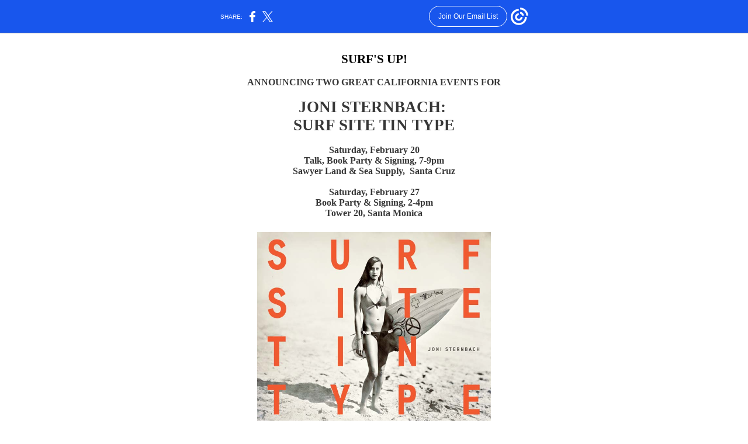

--- FILE ---
content_type: text/html; charset=utf-8
request_url: https://myemail-api.constantcontact.com/Book-Events--Surf-Site-Tin-Type-by-Joni-Sternbach-.html?soid=1106396448260&aid=RrNUby4t6X8
body_size: 5255
content:
<html xmlns:fb="http://www.facebook.com/2008/fbml">
 <head>
  <title>Book Events: Surf Site Tin Type by Joni Sternbach </title>
 <script type="text/javascript">
var __plink_targets = {
"linkedin.post": "https://s.rs6.net/t?sid=1106396448260&e=RrNUby4t6X8&c=4&r=1",
"addthis.share": "https://s.rs6.net/t?sid=1106396448260&e=RrNUby4t6X8&c=5&r=1",
"facebook.like": "https://s.rs6.net/t?sid=1106396448260&e=RrNUby4t6X8&c=2&r=0",
"twitter.tweet": "https://s.rs6.net/t?sid=1106396448260&e=RrNUby4t6X8&c=3&r=1",
"x.tweet": "https://s.rs6.net/t?sid=1106396448260&e=RrNUby4t6X8&c=3&r=1",
"facebook.share": "https://s.rs6.net/t?sid=1106396448260&e=RrNUby4t6X8&c=1&r=1",
"facebook.send": "https://s.rs6.net/t?sid=1106396448260&e=RrNUby4t6X8&c=6&r=0",
"permalink.view": "https://s.rs6.net/t?sid=1106396448260&e=RrNUby4t6X8&c=0&r=0"
};
</script>
<script type="text/javascript" src="https://myemail-op.constantcontact.com/page/js/campaignPage.js?soid=eqb7fngab&visitorHost=https%3A%2F%2Fvisitor.constantcontact.com&pageName=Book%20Events%3A%20Surf%20Site%20Tin%20Type%20by%20Joni%20Sternbach%20"></script>
</head>
 <body topmargin="0" leftmargin="0" rightmargin="0">
  <!--Copyright (c) 1996-2016 Constant Contact. All rights reserved.  Except as permitted under a separate
written agreement with Constant Contact, neither the Constant Contact software, nor any content that appears on any Constant Contact site,
including but not limited to, web pages, newsletters, or templates may be reproduced, republished, repurposed, or distributed without the
prior written permission of Constant Contact.  For inquiries regarding reproduction or distribution of any Constant Contact material, please
contact legal@constantcontact.com.--> 
  <div class="OuterBGColor" style="background-color:#FFFFFF;" bgcolor="#FFFFFF" id="rootDiv" align="center"> 
   <table class="OuterBGColor" style="background-color:#FFFFFF;margin-left:auto;margin-right:auto;" bgcolor="#FFFFFF" border="0" width="100%" cellspacing="0" cellpadding="0"> 
    <tbody>
     <tr> 
      <td class="HideInMobile" rowspan="1" colspan="1"><img height="5" vspace="0" border="0" hspace="0" width="1" alt="" src="https://static.ctctcdn.com/letters/images/1101116784221/S.gif"></td> 
      <td class="MainWidth" style="width:610px;" valign="top" width="610" rowspan="1" colspan="1" align="center"> 
       <div class="MaxMainWidth" style="max-width:610px;margin-left:auto;margin-right:auto;" align="center"> 
        <table border="0" width="100%" cellspacing="0" cellpadding="0"> 
         <tbody>
          <tr> 
           <td class="BodyPadding" style="padding:15px 5px 15px 5px;" valign="top" rowspan="1" colspan="1" align="center"> 
            <table border="0" width="100%" cellspacing="0" cellpadding="0"> 
             <tbody>
              <tr> 
               <td class="TopMargin" style="padding:0px 0px 8px 0px;" valign="top" width="100%" rowspan="1" colspan="1" align="center"> </td> 
              </tr> 
             </tbody>
            </table> 
            <table class="BorderColor" style="background-color:#FFFFFF;" bgcolor="#FFFFFF" border="0" width="100%" cellspacing="0" cellpadding="0"> 
             <tbody>
              <tr> 
               <td class="BorderWidth" style="padding:1px 1px 1px 1px;" valign="top" width="100%" rowspan="1" colspan="1" align="center"> 
                <table class="InnerBGColor" style="background-color:#FFFFFF;" bgcolor="#FFFFFF" border="0" width="100%" cellspacing="0" cellpadding="0"> 
                 <tbody>
                  <tr> 
                   <td class="EmailContainer" style="padding:0px 0px 0px 0px;" valign="top" width="100%" rowspan="1" colspan="1" align="center"> 
                    <table style="display: table;" border="0" width="100%" cellspacing="0" cellpadding="0" id="content_LETTER.BLOCK2">
                     <tbody>
                      <tr>
                       <td class="HeadlineContent" style="padding:8px 20px 9px 20px;color: rgb(55, 55, 55);" valign="top" rowspan="1" colspan="1" align="left"><span> 
                         <div style="font-family: 'Times New Roman', Times, serif; font-size: 18pt; color: black; text-align: center; font-style: normal; font-weight: normal; margin-top: 0px; margin-bottom: 0px;" align="center">
                          <b style="font-size: 16pt;">SURF'S UP!</b>
                         </div> 
                         <div style="font-family: 'Times New Roman', Times, serif; font-size: 18pt; color: black; text-align: center; font-style: normal; font-weight: normal; margin-top: 0px; margin-bottom: 0px;" align="center">
                          <b style="font-size: 12pt;"><br></b>
                         </div> </span> 
                        <div style="font-family: 'Times New Roman', Times, serif;" align="center">
                         <b>ANNOUNCING TWO GREAT CALIFORNIA EVENTS FOR</b>
                        </div> 
                        <div style="font-family: 'Times New Roman', Times, serif;" align="center">
                         <strong><br></strong>
                        </div> 
                        <div style="font-family: 'Times New Roman', Times, serif;" align="center"> 
                         <div style="font-size: 20pt;"> 
                          <div style="text-align: center;" align="center">
                           <strong>JONI STERNBACH:&nbsp;</strong>
                          </div> 
                          <div style="text-align: center;" align="center">
                           <strong>SURF SITE TIN TYPE</strong>
                          </div> 
                         </div> 
                         <br>
                         <div align="center">
                          <b>Saturday, February 20</b>
                         </div>
                         <div align="center">
                          <b>Talk, Book Party &amp; Signing, 7-9pm</b>
                         </div>
                         <div align="center">
                          <b>Sawyer Land &amp; Sea Supply,&nbsp;</b>
                          <b>Santa Cruz</b>
                         </div>
                         <div align="center">
                          <b><br></b>
                         </div>
                         <div align="center">
                          <b>Saturday, February 27</b>
                         </div>
                         <div align="center">
                          <b>Book Party &amp; Signing, 2-4pm</b>
                         </div>
                         <div align="center">
                          <b>Tower 20, Santa Monica</b>
                         </div>
                         <div align="center">
                          <br>
                         </div>
                        </div> 
                        <div>
                         <span> 
                          <table class="OneColumnMobile" width="400" data-padding-converted="true" cellpadding="0" cellspacing="0" align="center">
                           <tbody>
                            <tr>
                             <td style="color: #373737; padding: 5px;" width="1%" rowspan="1" colspan="1"> 
                              <div align="center">
                               <img height="325" vspace="0" name="ACCOUNT.IMAGE.1413" border="0" hspace="0" width="400" src="http://files.ctctcdn.com/4060e5a9101/0747062d-a6e1-4cee-90f7-9a99ec461dbc.jpg?a=1123658057345">
                              </div> </td>
                            </tr>
                           </tbody>
                          </table> </span>
                        </div> </td>
                      </tr>
                     </tbody>
                    </table> 
                    <table style="display: table; text-align: left;" border="0" width="100%" cellpadding="0" cellspacing="0" id="content_LETTER.BLOCK3">
                     <tbody>
                      <tr>
                       <td class="Content" style="padding:8px 20px 9px 20px;color: rgb(0, 0, 0);" valign="top" rowspan="1" colspan="1" align="left"> 
                        <div> 
                         <div> 
                          <div> 
                           <div> 
                            <div style="font-family: 'Times New Roman', Times, serif; color: black; text-align: left; font-style: normal; margin-top: 0px; margin-bottom: 0.0001pt; font-size: 11pt;"> 
                             <div>
                              <span style="font-size: 11pt;">In her acclaimed monograph <strong><em>Surf Site Tin Type</em> (Damiani)</strong> American photographer&nbsp;</span>
                             </div> 
                             <div>
                              <strong>Joni Sternbach&nbsp;</strong>
                              <span style="font-weight: normal; font-size: 11pt;">gathers the worldwide surfer community together in a series of fascinating portraits that celebrate surfing as a sport and way of life. Using the nineteenth-century wet-plate collodion process with a large-format camera, Sternbach creates one-of-a-kind tintypes that capture the bold individualism of the men and women who live to ride the waves.&nbsp;</span>
                              <span style="font-size: 11pt;">From the United States to Australia to Cornwall in England, </span>
                              <em style="font-size: 11pt;">Surf Site Tin Type</em>
                              <span style="font-size: 11pt;"> brings us surfing legends, current stars and local practitioners portrayed in exquisitely detailed images.&nbsp;</span>
                             </div> 
                            </div> 
                            <div style="font-family: 'Times New Roman', Times, serif; color: black; text-align: left; font-style: normal; font-weight: normal; margin-top: 0px; margin-bottom: 0.0001pt; font-size: 11pt;">
                             <span>&nbsp;</span>
                            </div> 
                            <div style="font-family: 'Times New Roman', Times, serif; color: black; text-align: left; font-style: normal; font-weight: normal; margin-top: 0px; margin-bottom: 0.0001pt; font-size: 11pt;">
                             <span style="font-size: 11pt; font-family: 'Times New Roman', Times, serif;">Since its publication last year,</span> 
                             <em>Surf Site Tin Type</em>
                             <span style="font-size: 11pt; font-family: 'Times New Roman', Times, serif;">&nbsp;has captivated art and photography fans and the surfer community alike.&nbsp;The first edition sold out quickly, hastening a second printing.&nbsp;</span>
                             <span style="font-size: 11pt; font-family: 'Times New Roman', Times, serif;">The celebration for Joni Sternbach's stunning volume continues with book events at two great West Coast venues. As much of the country is still digging out of the snow, it's great to ride the waves with Sternbach's surfers!&nbsp;</span>
                             <span style="font-family: 'Times New Roman', Times, serif;" face="Times New Roman, Times, serif"><span style="font-weight: normal; font-size: 11pt;">Following are&nbsp;</span>details:</span>
                            </div> 
                            <div style="font-family: 'Times New Roman', Times, serif; color: black; text-align: left; font-style: normal; font-weight: normal; margin-top: 0px; margin-bottom: 0.0001pt; font-size: 11pt;">
                             <span><br></span>
                            </div> 
                            <div style="font-family: 'Times New Roman', Times, serif; color: black; text-align: left; font-style: normal; font-weight: normal; margin-top: 0px; margin-bottom: 0.0001pt; font-size: 11pt;"> 
                             <div style="font-family: Times-New-Roman; color: black; text-align: center; font-style: normal; font-weight: normal; margin-top: 0; margin-bottom: .0001pt;" align="center">
                              <span style="font-family: 'Times New Roman';" face="Times New Roman"><b>SATURDAY, FEBRUARY 20</b></span>
                             </div> 
                             <div style="font-family: Times-New-Roman; color: black; text-align: center; font-style: normal; font-weight: normal; margin-top: 0; margin-bottom: .0001pt;" align="center">
                              <span style="font-family: 'Times New Roman';" face="Times New Roman"><b>7-9pm</b></span>
                             </div> 
                             <div style="font-family: Times-New-Roman; color: black; text-align: center; font-style: normal; font-weight: normal; margin-top: 0; margin-bottom: .0001pt;" align="center">
                              <span style="font-family: 'Times New Roman';" face="Times New Roman"><b>Talk and Book Signing with Joni Sternbach</b></span>
                             </div> 
                             <div style="font-family: Times-New-Roman; color: black; text-align: center; font-style: normal; font-weight: normal; margin-top: 0; margin-bottom: .0001pt;" align="center">
                              <span style="font-family: 'Times New Roman';" face="Times New Roman"><b>SAWYER LAND &amp; SEA SUPPLY</b></span>
                             </div> 
                             <div style="font-family: Times-New-Roman; color: black; text-align: center; font-style: normal; font-weight: normal; margin-top: 0; margin-bottom: .0001pt;" align="center">
                              <span style="font-family: 'Times New Roman';" face="Times New Roman"><b>402 Ingalls Unit 21</b></span>
                             </div> 
                             <div style="font-family: Times-New-Roman; color: black; text-align: center; font-style: normal; font-weight: normal; margin-top: 0; margin-bottom: .0001pt;" align="center">
                              <span style="font-family: 'Times New Roman';" face="Times New Roman"><b>Santa Cruz, CA 95060</b></span>
                             </div> 
                             <div style="font-family: Times-New-Roman; color: black; text-align: center; font-style: normal; font-weight: normal; margin-top: 0; margin-bottom: .0001pt;" align="center">
                              <span style="font-family: 'Times New Roman';" face="Times New Roman"><b>To visit the venue website, go <a style="color: blue; text-decoration: underline;" rel="nofollow" track="on" shape="rect" href="http://www.sawyersupply.com" linktype="1" target="_blank">here</a>.&nbsp;</b></span>
                             </div> 
                             <div style="font-family: Times-New-Roman; color: black; text-align: center; font-style: normal; font-weight: normal; margin-top: 0; margin-bottom: .0001pt;" align="center">
                              <span style="font-family: 'Times New Roman';" face="Times New Roman"><b><br></b></span>
                             </div> 
                             <div style="font-family: Times-New-Roman; color: black; text-align: center; font-style: normal; font-weight: normal; margin-top: 0; margin-bottom: .0001pt;" align="center">
                              <span style="font-family: 'Times New Roman';" face="Times New Roman"><b>SATURDAY, FEBRUARY 27</b></span>
                             </div> 
                             <div style="font-family: Times-New-Roman; color: black; text-align: center; font-style: normal; font-weight: normal; margin-top: 0; margin-bottom: .0001pt;" align="center">
                              <span style="font-family: 'Times New Roman';" face="Times New Roman"><b>2-4pm</b></span>
                             </div> 
                             <div style="font-family: Times-New-Roman; color: black; text-align: center; font-style: normal; font-weight: normal; margin-top: 0; margin-bottom: .0001pt;" align="center">
                              <span style="font-family: 'Times New Roman';" face="Times New Roman"><b>Book Party and Signing with Joni Sternbach</b></span>
                             </div> 
                             <div style="font-family: Times-New-Roman; color: black; text-align: center; font-style: normal; font-weight: normal; margin-top: 0; margin-bottom: .0001pt;" align="center">
                              <span style="font-family: 'Times New Roman';" face="Times New Roman"><b>TOWER 20</b></span>
                             </div> 
                             <div style="font-family: Times-New-Roman; color: black; text-align: center; font-style: normal; font-weight: normal; margin-top: 0; margin-bottom: .0001pt;" align="center">
                              <span style="font-family: 'Times New Roman';" face="Times New Roman"><b>2110 Main Street</b></span>
                             </div> 
                             <div style="font-family: Times-New-Roman; color: black; text-align: center; font-style: normal; font-weight: normal; margin-top: 0; margin-bottom: .0001pt;" align="center">
                              <span style="font-family: 'Times New Roman';" face="Times New Roman"><b>Santa Monica, CA 90405</b></span>
                             </div> 
                             <div style="font-family: Times-New-Roman; color: black; text-align: center; font-style: normal; font-weight: normal; margin-top: 0; margin-bottom: .0001pt;" align="center">
                              <span style="font-family: 'Times New Roman';" face="Times New Roman"><b>To visit the venue website, go <a style="color: blue; text-decoration: underline;" rel="nofollow" track="on" shape="rect" href="http://timclarkedesign.com/" linktype="1" target="_blank">here</a>.</b></span>
                             </div> 
                             <div style="font-family: Times-New-Roman; color: black; text-align: center; font-style: normal; font-weight: normal; margin-top: 0; margin-bottom: .0001pt;" align="center">
                              <span style="font-family: 'Times New Roman';" face="Times New Roman"><b><br></b></span>
                             </div> 
                             <div style="font-family: Times-New-Roman; color: black; text-align: center; font-style: normal; font-weight: normal; margin-top: 0; margin-bottom: .0001pt;" align="center">
                              <span style="font-family: 'Times New Roman';" face="Times New Roman"><span style="font-size: 11pt;">Both events are open to the public,&nbsp;</span><span style="font-size: 15px;">first</span><span style="font-size: 11pt;">&nbsp;come, first served.</span></span>
                             </div> 
                             <div style="font-family: Times-New-Roman; color: black; text-align: center; font-style: normal; font-weight: normal; margin-top: 0; margin-bottom: .0001pt;" align="center">
                              <span style="font-family: 'Times New Roman';" face="Times New Roman"><span style="font-size: 11pt;">Books will be&nbsp;</span><span style="font-size: 15px;">available</span><span style="font-size: 11pt;">&nbsp;for purchase and signing.</span></span>
                             </div> 
                             <div style="font-family: Times-New-Roman; color: black; text-align: center; font-style: normal; font-weight: normal; margin-top: 0; margin-bottom: .0001pt;" align="center">
                              <br>
                             </div> 
                            </div> 
                            <div style="font-family: 'Times New Roman', Times, serif; color: black; text-align: left; font-style: normal; font-weight: normal; margin-top: 0px; margin-bottom: 0.0001pt; font-size: 11pt;"> 
                             <table class="OneColumnMobile" width="450" data-padding-converted="true" cellpadding="0" cellspacing="0" align="center">
                              <tbody>
                               <tr>
                                <td style="color: #000000; padding: 5px;" width="1%" rowspan="1" colspan="1"> 
                                 <div align="center">
                                  <img height="360" vspace="0" name="ACCOUNT.IMAGE.1667" border="0" hspace="0" width="450" src="http://files.ctctcdn.com/4060e5a9101/63b58ed9-7aae-4b99-81ab-e0e3de2dddba.jpg?a=1123658057345">
                                 </div> </td>
                               </tr>
                              </tbody>
                             </table> 
                            </div> 
                           </div> 
                          </div> 
                         </div> 
                         <div style="text-align: center;" align="center"> 
                          <div style="color: #000000; text-align: left;" align="left"> 
                           <div> 
                            <div style="font-family: 'Times New Roman', Times, serif; font-size: 11pt;"> 
                             <div style="color: black; text-align: center; font-style: normal; font-weight: normal; margin-top: 0px; margin-bottom: 0.0001pt; font-size: 9pt;" align="center">
                              <span>Kassia, Donald, Jen / Oceanside, CA 2011</span>
                             </div> 
                             <div style="color: black; text-align: center; font-style: normal; font-weight: normal; margin-top: 0px; margin-bottom: 0.0001pt; font-size: 9pt;" align="center">
                              <span><br></span>
                             </div> 
                             <div style="color: black; text-align: center; font-style: normal; font-weight: normal; margin-top: 0px; margin-bottom: 0.0001pt; font-size: 9pt;" align="center">
                              <span> 
                               <table class="OneColumnMobile" width="450" data-padding-converted="true" cellspacing="0" cellpadding="0" align="center">
                                <tbody>
                                 <tr>
                                  <td style="color: #000000; padding: 5px;" width="1%" rowspan="1" colspan="1"> 
                                   <div align="center">
                                    <img class="cc-image-resize" height="360" vspace="0" border="0" name="ACCOUNT.IMAGE.1822" hspace="0" width="450" src="http://files.ctctcdn.com/4060e5a9101/b7891436-6f2c-490e-8aad-7d9fbd154492.jpg?a=1123658057345">
                                   </div> </td>
                                 </tr>
                                </tbody>
                               </table> Hannah / Surfrider Beach, Malibu, CA 2010</span>
                             </div> 
                             <div style="color: black; text-align: left; font-style: normal; font-weight: normal; margin-top: 0px; margin-bottom: 0.0001pt;">
                              <span><br></span>
                             </div> 
                             <div style="color: black; text-align: left; font-style: normal; font-weight: normal; margin-top: 0px; margin-bottom: 0.0001pt;">
                              <span>Like surfing, Sternbach's work is unique and performative. Her studio is the beach; her exposed tintype plates processed in a chemical "fixer" bath in daylight for all to see. Like individual wave rides, each of her images is enhanced by varying and unpredictable conditions, such as her application of the collodion emulsion, or the level of light, temperature and humidity.</span>
                             </div> 
                             <div style="color: black; text-align: left; font-style: normal; font-weight: normal; margin-top: 0px; margin-bottom: 0.0001pt;">
                              <span>&nbsp;</span>
                             </div> 
                            </div> 
                           </div> 
                          </div> 
                          <div style="color: #373737; font-family: 'Times New Roman', Times, serif; font-size: 11pt; text-align: left;" align="left"> 
                           <div> 
                            <div style="text-align: center;" align="center"> 
                             <table class="OneColumnMobile" width="450" data-padding-converted="true" cellspacing="0" cellpadding="0" align="center">
                              <tbody>
                               <tr>
                                <td style="color: #373737; padding: 5px;" width="1%" rowspan="1" colspan="1"> 
                                 <div align="center">
                                  <img class="cc-image-resize" height="361" vspace="0" border="0" name="ACCOUNT.IMAGE.1823" hspace="0" width="450" src="http://files.ctctcdn.com/4060e5a9101/6b11429f-676e-45d7-b52d-e06ed92f08b1.jpg?a=1123658057345">
                                 </div> </td>
                               </tr>
                              </tbody>
                             </table> 
                             <div style="font-size: 9pt;">
                              Andy + Muriel / Jalama Beach, Lompoc, CA 2011
                             </div> 
                             <div style="font-size: 9pt;">
                              <br>
                             </div> 
                             <div style="font-size: 9pt;"> 
                              <table class="OneColumnMobile" width="450" data-padding-converted="true" cellspacing="0" cellpadding="0" align="center">
                               <tbody>
                                <tr>
                                 <td style="color: #373737; padding: 5px;" width="1%" rowspan="1" colspan="1"> 
                                  <div align="center">
                                   <img class="cc-image-resize" height="360" vspace="0" border="0" name="ACCOUNT.IMAGE.1824" hspace="0" width="450" src="http://files.ctctcdn.com/4060e5a9101/b93a3a21-7730-4cb4-8323-b619e281c592.jpg?a=1123658057345">
                                  </div> </td>
                                </tr>
                               </tbody>
                              </table> Malloy Brothers, Lompoc CA 2013
                             </div> 
                            </div> 
                            <div style="text-align: center;" align="center">
                             <br>
                            </div> 
                            <div style="color: #000000;"> 
                             <div> 
                              <div style="font-family: 'Times New Roman', Times, serif; color: black; text-align: left; font-style: normal; font-weight: normal; margin-top: 0px; margin-bottom: 0.0001pt; font-size: 11pt;">
                               <span>Surfers may be among our last remaining adventurers -- a special community of people who are fearless, skilled, and at home in the natural world. While placing them within it, Joni Sternbach elevates her subjects beyond our contemporary world, so we may see them beckon to us with their gaze, imagining where they might go and what freedom and thrills they may experience along the way.</span>
                              </div> 
                              <div style="font-family: 'Times New Roman', Times, serif; color: black; text-align: left; font-style: normal; font-weight: normal; margin-top: 0px; margin-bottom: 0.0001pt; font-size: 11pt;">
                               <span><br></span>
                              </div> 
                              <div style="font-family: 'Times New Roman', Times, serif; color: black; text-align: left; font-style: normal; font-weight: normal; margin-top: 0px; margin-bottom: 0.0001pt; font-size: 11pt;">
                               <span> 
                                <div style="font-family: Times-New-Roman; color: black; text-align: center; font-style: normal; font-weight: normal; margin-top: 0px; font-size: 11pt;" align="center">
                                 <span style="font-family: 'Times New Roman';">above images are all © Joni Sternbach, excerpted from the book</span>
                                </div> 
                                <div style="font-family: Times-New-Roman; color: black; text-align: center; font-style: normal; font-weight: normal; margin-top: 0px; font-size: 11pt;" align="center">
                                 <span style="font-family: 'Times New Roman';"><em>Surf Site Tin Type</em> (Damiani)</span>
                                </div> <br></span>
                              </div> 
                              <div style="font-family: 'Times New Roman', Times, serif; color: black; text-align: center; font-style: normal; font-weight: normal; margin-top: 0px; margin-bottom: 0.0001pt; font-size: 11pt;" align="center">
                               <span> 
                                <table class="OneColumnMobile" width="400" data-padding-converted="true" cellpadding="0" cellspacing="0" align="center">
                                 <tbody>
                                  <tr>
                                   <td style="padding: 5px; color: #000000;" width="1%" rowspan="1" colspan="1"> 
                                    <div align="center">
                                     <img height="400" vspace="0" name="ACCOUNT.IMAGE.1825" border="0" hspace="0" width="400" src="http://files.ctctcdn.com/4060e5a9101/f440efc9-142f-44db-a609-47ef746e7a13.jpg?a=1123658057345">
                                    </div> </td>
                                  </tr>
                                 </tbody>
                                </table> 
                                <div style="font-size: 9pt;">
                                 Photographer Joni Sternbach, Campus Point, Santa Barbara, by Eric Taubman
                                </div> </span>
                              </div> 
                              <div style="font-family: Times-New-Roman; color: black; text-align: center; font-style: normal; font-weight: normal; margin-top: 0px; margin-bottom: 0.0001pt;" align="center">
                               <br>
                              </div> 
                             </div> 
                            </div> 
                           </div> 
                          </div> 
                          <div style="text-align: left; margin-top: 0px; margin-bottom: 0px;"> 
                           <div style="font-family: 'Times New Roman', Times, serif; color: black; text-align: left; font-style: normal; font-weight: normal; margin-top: 0px; margin-bottom: 0.0001pt; font-size: 11pt;">
                            <span><b>About the Artist: </b></span>
                           </div> 
                           <div style="font-family: 'Times New Roman', Times, serif; color: black; text-align: left; font-style: normal; font-weight: normal; margin-top: 0px; margin-bottom: 0.0001pt; font-size: 11pt;">
                            <span><b><br></b></span>
                           </div> 
                           <div style="font-family: 'Times New Roman', Times, serif; font-size: 11pt;"> 
                            <div>
                             Joni Sternbach&nbsp;uses early photographic processes to create contemporary portraits and environmental landscapes.&nbsp;She is the recipient of several grants including the 2011 Clarence John Laughlin and 2010 Santo Foundation awards.&nbsp;Sternbach's work is part of many museum collections. For more information, go 
                             <a style="color: rgb(0, 0, 255); text-decoration: underline;" rel="nofollow" track="on" href="http://jonisternbach.com" shape="rect" linktype="1" target="_blank">here</a>.
                            </div> 
                           </div> 
                           <div style="font-family: 'Times New Roman', Times, serif; font-size: 11pt;">
                            <br>
                           </div> 
                           <div style="font-family: 'Times New Roman', Times, serif; color: black; text-align: left; font-style: normal; font-weight: normal; margin-top: 0px; margin-bottom: 0.0001pt; font-size: 11pt;">
                            <span><em>Surf Site Tin Type</em> includes texts by <b>Lyle Rexer</b>, a noted photo critic, author and historian</span>
                            <span>;&nbsp;</span>
                            <span style="font-size: 11pt;"><b>April M. Watson</b>, Curator, Photography at The Nelson-Atkins Museum of Art, Kansas City; filmmaker </span>
                            <span style="font-size: 11pt;"><b>Chris Malloy</b></span>
                            <span style="font-size: 11pt;">; </span>
                            <span style="font-size: 11pt; background-color: white;">and </span>
                            <span style="font-size: 11pt;"><b>Johnny Abegg</b></span>
                            <span style="font-size: 11pt;">, a former aspiring&nbsp;</span>
                            <span style="font-size: 11pt;">Pro Surfer turned filmmaker from Byron Bay, Australia.</span>
                           </div> 
                           <div style="font-family: 'Times New Roman', Times, serif; color: black; text-align: left; font-style: normal; font-weight: normal; margin-top: 0px; margin-bottom: 0.0001pt; font-size: 11pt;">
                            <span style="color: #585757;"><i>&nbsp;</i></span>
                           </div> 
                           <div style="font-family: 'Times New Roman', Times, serif; color: black; text-align: left; font-style: normal; font-weight: normal; margin-top: 0px; margin-bottom: 0.0001pt; font-size: 11pt;">
                            <span><b>Book Details</b></span>
                            <span>:</span>
                           </div> 
                           <div style="font-family: 'Times New Roman', Times, serif; color: black; text-align: left; font-style: normal; font-weight: normal; margin-top: 0px; margin-bottom: 0.0001pt; font-size: 11pt;">
                            <span><br></span>
                           </div> 
                           <div style="font-family: 'Times New Roman', Times, serif; color: black; text-align: left; font-style: normal; font-weight: normal; margin-top: 0px; margin-bottom: 0.0001pt; font-size: 11pt;">
                            <span>ISBN: </span>
                            <span>9788862083805</span>
                           </div> 
                           <div style="font-family: 'Times New Roman', Times, serif; color: black; text-align: left; font-style: normal; font-weight: normal; margin-top: 0px; margin-bottom: 0.0001pt; font-size: 11pt;">
                            <span>List Price: US $45.00; </span>
                            <span style="color: #646464;">CDN $55.00</span>
                           </div> 
                           <div style="font-family: 'Times New Roman', Times, serif; color: black; text-align: left; font-style: normal; font-weight: normal; margin-top: 0px; margin-bottom: 0.0001pt; font-size: 11pt;">
                            <span>Hardcover; 12 X 9.75 inches</span>
                           </div> 
                           <div style="font-family: 'Times New Roman', Times, serif; color: black; text-align: left; font-style: normal; font-weight: normal; margin-top: 0px; margin-bottom: 0.0001pt; font-size: 11pt;">
                            <span>192 pages, illustrated throughout</span>
                           </div> 
                           <div style="font-family: 'Times New Roman', Times, serif; color: black; text-align: left; font-style: normal; font-weight: normal; margin-top: 0px; margin-bottom: 0.0001pt; font-size: 11pt;">
                            <span>&nbsp;</span>
                           </div> 
                           <div style="font-family: 'Times New Roman', Times, serif; color: black; text-align: left; font-style: normal; font-weight: normal; margin-top: 0px; margin-bottom: 0.0001pt; font-size: 11pt;">
                            <span><b>Media Contact</b></span>
                            <span>:</span>
                           </div> 
                           <div style="font-family: 'Times New Roman', Times, serif; color: black; text-align: left; font-style: normal; font-weight: normal; margin-top: 0px; margin-bottom: 0.0001pt; font-size: 11pt;">
                            <span><br></span>
                           </div> 
                           <div style="font-family: 'Times New Roman', Times, serif; color: black; text-align: left; font-style: normal; font-weight: normal; margin-top: 0px; font-size: 11pt;">
                            <span>Andrea Smith, </span>
                            <span style="color: blue;">andreasmith202@gmail.com</span>
                            <span>; 646-220-5950</span>
                           </div> 
                          </div> 
                         </div> 
                        </div> </td>
                      </tr>
                     </tbody>
                    </table> </td> 
                  </tr> 
                 </tbody>
                </table> 
                <table class="FooterBGColor" style="background-color:#FFFFFF;" bgcolor="#FFFFFF" border="0" width="100%" cellspacing="0" cellpadding="0"> 
                 <tbody>
                  <tr> 
                   <td class="BottomEmailContainer" style="padding:10px 0px 10px 0px;" valign="top" width="100%" rowspan="1" colspan="1" align="center"> </td> 
                  </tr> 
                 </tbody>
                </table> </td> 
              </tr> 
             </tbody>
            </table> 
            <table border="0" width="100%" cellspacing="0" cellpadding="0"> 
             <tbody>
              <tr> 
               <td class="BottomMargin" style="padding:9px 0px 8px 0px;" valign="top" width="100%" rowspan="1" colspan="1" align="center"> </td> 
              </tr> 
             </tbody>
            </table> </td> 
          </tr> 
         </tbody>
        </table> 
       </div> </td> 
      <td class="HideInMobile" rowspan="1" colspan="1"><img height="5" vspace="0" border="0" hspace="0" width="1" alt="" src="https://static.ctctcdn.com/letters/images/1101116784221/S.gif"></td> 
     </tr> 
    </tbody>
   </table> 
  </div>  
 </body>
</html>